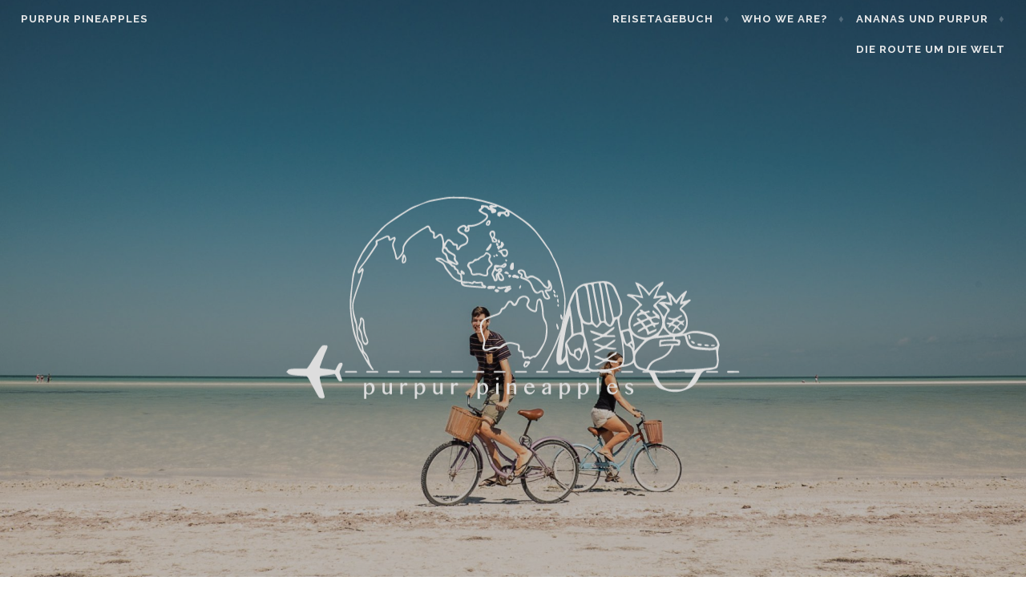

--- FILE ---
content_type: text/html; charset=UTF-8
request_url: http://purpurpineapples.com/tag/strandbar
body_size: 15106
content:
<!DOCTYPE html>
<html lang="de">
<head>
<meta charset="UTF-8">
<meta name="viewport" content="width=device-width, initial-scale=1">
<link rel="profile" href="http://gmpg.org/xfn/11">
<link rel="pingback" href="http://purpurpineapples.com/xmlrpc.php">

<meta name='robots' content='index, follow, max-image-preview:large, max-snippet:-1, max-video-preview:-1' />

	<!-- This site is optimized with the Yoast SEO plugin v26.8 - https://yoast.com/product/yoast-seo-wordpress/ -->
	<title>Strandbar Archive - Purpur Pineapples</title>
	<meta name="description" content="Purpur Pineapples, das sind wir Ela und Dodo und wir haben die ganze Welt bereist. Alles über uns und zum Thema Reisen, sowie inspirierende Geschichten und Tipps findest du hier auf unserem Blog." />
	<link rel="canonical" href="http://purpurpineapples.com/tag/strandbar" />
	<meta property="og:locale" content="de_DE" />
	<meta property="og:type" content="article" />
	<meta property="og:title" content="Strandbar Archive - Purpur Pineapples" />
	<meta property="og:description" content="Purpur Pineapples, das sind wir Ela und Dodo und wir haben die ganze Welt bereist. Alles über uns und zum Thema Reisen, sowie inspirierende Geschichten und Tipps findest du hier auf unserem Blog." />
	<meta property="og:url" content="http://purpurpineapples.com/tag/strandbar" />
	<meta property="og:site_name" content="Purpur Pineapples" />
	<meta name="twitter:card" content="summary_large_image" />
	<meta name="twitter:site" content="@purpurpineappl1" />
	<script type="application/ld+json" class="yoast-schema-graph">{"@context":"https://schema.org","@graph":[{"@type":"CollectionPage","@id":"http://purpurpineapples.com/tag/strandbar","url":"http://purpurpineapples.com/tag/strandbar","name":"Strandbar Archive - Purpur Pineapples","isPartOf":{"@id":"http://purpurpineapples.com/#website"},"primaryImageOfPage":{"@id":"http://purpurpineapples.com/tag/strandbar#primaryimage"},"image":{"@id":"http://purpurpineapples.com/tag/strandbar#primaryimage"},"thumbnailUrl":"http://purpurpineapples.com/wp-content/uploads/2017/11/DSCF1591.jpg","description":"Purpur Pineapples, das sind wir Ela und Dodo und wir haben die ganze Welt bereist. Alles über uns und zum Thema Reisen, sowie inspirierende Geschichten und Tipps findest du hier auf unserem Blog.","breadcrumb":{"@id":"http://purpurpineapples.com/tag/strandbar#breadcrumb"},"inLanguage":"de"},{"@type":"ImageObject","inLanguage":"de","@id":"http://purpurpineapples.com/tag/strandbar#primaryimage","url":"http://purpurpineapples.com/wp-content/uploads/2017/11/DSCF1591.jpg","contentUrl":"http://purpurpineapples.com/wp-content/uploads/2017/11/DSCF1591.jpg","width":1920,"height":1280},{"@type":"BreadcrumbList","@id":"http://purpurpineapples.com/tag/strandbar#breadcrumb","itemListElement":[{"@type":"ListItem","position":1,"name":"Startseite","item":"http://purpurpineapples.com/"},{"@type":"ListItem","position":2,"name":"Strandbar"}]},{"@type":"WebSite","@id":"http://purpurpineapples.com/#website","url":"http://purpurpineapples.com/","name":"Purpur Pineapples","description":"","potentialAction":[{"@type":"SearchAction","target":{"@type":"EntryPoint","urlTemplate":"http://purpurpineapples.com/?s={search_term_string}"},"query-input":{"@type":"PropertyValueSpecification","valueRequired":true,"valueName":"search_term_string"}}],"inLanguage":"de"}]}</script>
	<!-- / Yoast SEO plugin. -->


<link rel='dns-prefetch' href='//fonts.googleapis.com' />
<link rel="alternate" type="application/rss+xml" title="Purpur Pineapples &raquo; Feed" href="http://purpurpineapples.com/feed" />
<link rel="alternate" type="application/rss+xml" title="Purpur Pineapples &raquo; Kommentar-Feed" href="http://purpurpineapples.com/comments/feed" />
<link rel="alternate" type="application/rss+xml" title="Purpur Pineapples &raquo; Strandbar Schlagwort-Feed" href="http://purpurpineapples.com/tag/strandbar/feed" />
		<!-- This site uses the Google Analytics by MonsterInsights plugin v9.11.1 - Using Analytics tracking - https://www.monsterinsights.com/ -->
		<!-- Note: MonsterInsights is not currently configured on this site. The site owner needs to authenticate with Google Analytics in the MonsterInsights settings panel. -->
					<!-- No tracking code set -->
				<!-- / Google Analytics by MonsterInsights -->
		<style id='wp-img-auto-sizes-contain-inline-css' type='text/css'>
img:is([sizes=auto i],[sizes^="auto," i]){contain-intrinsic-size:3000px 1500px}
/*# sourceURL=wp-img-auto-sizes-contain-inline-css */
</style>
<link rel='stylesheet' id='reisecountdown-css' href='http://purpurpineapples.com/wp-content/plugins/reiseblog-widgets/css/rbcd.css?ver=6.9' type='text/css' media='all' />
<style id='wp-emoji-styles-inline-css' type='text/css'>

	img.wp-smiley, img.emoji {
		display: inline !important;
		border: none !important;
		box-shadow: none !important;
		height: 1em !important;
		width: 1em !important;
		margin: 0 0.07em !important;
		vertical-align: -0.1em !important;
		background: none !important;
		padding: 0 !important;
	}
/*# sourceURL=wp-emoji-styles-inline-css */
</style>
<link rel='stylesheet' id='wp-block-library-css' href='http://purpurpineapples.com/wp-includes/css/dist/block-library/style.min.css?ver=6.9' type='text/css' media='all' />
<style id='global-styles-inline-css' type='text/css'>
:root{--wp--preset--aspect-ratio--square: 1;--wp--preset--aspect-ratio--4-3: 4/3;--wp--preset--aspect-ratio--3-4: 3/4;--wp--preset--aspect-ratio--3-2: 3/2;--wp--preset--aspect-ratio--2-3: 2/3;--wp--preset--aspect-ratio--16-9: 16/9;--wp--preset--aspect-ratio--9-16: 9/16;--wp--preset--color--black: #000000;--wp--preset--color--cyan-bluish-gray: #abb8c3;--wp--preset--color--white: #ffffff;--wp--preset--color--pale-pink: #f78da7;--wp--preset--color--vivid-red: #cf2e2e;--wp--preset--color--luminous-vivid-orange: #ff6900;--wp--preset--color--luminous-vivid-amber: #fcb900;--wp--preset--color--light-green-cyan: #7bdcb5;--wp--preset--color--vivid-green-cyan: #00d084;--wp--preset--color--pale-cyan-blue: #8ed1fc;--wp--preset--color--vivid-cyan-blue: #0693e3;--wp--preset--color--vivid-purple: #9b51e0;--wp--preset--gradient--vivid-cyan-blue-to-vivid-purple: linear-gradient(135deg,rgb(6,147,227) 0%,rgb(155,81,224) 100%);--wp--preset--gradient--light-green-cyan-to-vivid-green-cyan: linear-gradient(135deg,rgb(122,220,180) 0%,rgb(0,208,130) 100%);--wp--preset--gradient--luminous-vivid-amber-to-luminous-vivid-orange: linear-gradient(135deg,rgb(252,185,0) 0%,rgb(255,105,0) 100%);--wp--preset--gradient--luminous-vivid-orange-to-vivid-red: linear-gradient(135deg,rgb(255,105,0) 0%,rgb(207,46,46) 100%);--wp--preset--gradient--very-light-gray-to-cyan-bluish-gray: linear-gradient(135deg,rgb(238,238,238) 0%,rgb(169,184,195) 100%);--wp--preset--gradient--cool-to-warm-spectrum: linear-gradient(135deg,rgb(74,234,220) 0%,rgb(151,120,209) 20%,rgb(207,42,186) 40%,rgb(238,44,130) 60%,rgb(251,105,98) 80%,rgb(254,248,76) 100%);--wp--preset--gradient--blush-light-purple: linear-gradient(135deg,rgb(255,206,236) 0%,rgb(152,150,240) 100%);--wp--preset--gradient--blush-bordeaux: linear-gradient(135deg,rgb(254,205,165) 0%,rgb(254,45,45) 50%,rgb(107,0,62) 100%);--wp--preset--gradient--luminous-dusk: linear-gradient(135deg,rgb(255,203,112) 0%,rgb(199,81,192) 50%,rgb(65,88,208) 100%);--wp--preset--gradient--pale-ocean: linear-gradient(135deg,rgb(255,245,203) 0%,rgb(182,227,212) 50%,rgb(51,167,181) 100%);--wp--preset--gradient--electric-grass: linear-gradient(135deg,rgb(202,248,128) 0%,rgb(113,206,126) 100%);--wp--preset--gradient--midnight: linear-gradient(135deg,rgb(2,3,129) 0%,rgb(40,116,252) 100%);--wp--preset--font-size--small: 13px;--wp--preset--font-size--medium: 20px;--wp--preset--font-size--large: 36px;--wp--preset--font-size--x-large: 42px;--wp--preset--spacing--20: 0.44rem;--wp--preset--spacing--30: 0.67rem;--wp--preset--spacing--40: 1rem;--wp--preset--spacing--50: 1.5rem;--wp--preset--spacing--60: 2.25rem;--wp--preset--spacing--70: 3.38rem;--wp--preset--spacing--80: 5.06rem;--wp--preset--shadow--natural: 6px 6px 9px rgba(0, 0, 0, 0.2);--wp--preset--shadow--deep: 12px 12px 50px rgba(0, 0, 0, 0.4);--wp--preset--shadow--sharp: 6px 6px 0px rgba(0, 0, 0, 0.2);--wp--preset--shadow--outlined: 6px 6px 0px -3px rgb(255, 255, 255), 6px 6px rgb(0, 0, 0);--wp--preset--shadow--crisp: 6px 6px 0px rgb(0, 0, 0);}:where(.is-layout-flex){gap: 0.5em;}:where(.is-layout-grid){gap: 0.5em;}body .is-layout-flex{display: flex;}.is-layout-flex{flex-wrap: wrap;align-items: center;}.is-layout-flex > :is(*, div){margin: 0;}body .is-layout-grid{display: grid;}.is-layout-grid > :is(*, div){margin: 0;}:where(.wp-block-columns.is-layout-flex){gap: 2em;}:where(.wp-block-columns.is-layout-grid){gap: 2em;}:where(.wp-block-post-template.is-layout-flex){gap: 1.25em;}:where(.wp-block-post-template.is-layout-grid){gap: 1.25em;}.has-black-color{color: var(--wp--preset--color--black) !important;}.has-cyan-bluish-gray-color{color: var(--wp--preset--color--cyan-bluish-gray) !important;}.has-white-color{color: var(--wp--preset--color--white) !important;}.has-pale-pink-color{color: var(--wp--preset--color--pale-pink) !important;}.has-vivid-red-color{color: var(--wp--preset--color--vivid-red) !important;}.has-luminous-vivid-orange-color{color: var(--wp--preset--color--luminous-vivid-orange) !important;}.has-luminous-vivid-amber-color{color: var(--wp--preset--color--luminous-vivid-amber) !important;}.has-light-green-cyan-color{color: var(--wp--preset--color--light-green-cyan) !important;}.has-vivid-green-cyan-color{color: var(--wp--preset--color--vivid-green-cyan) !important;}.has-pale-cyan-blue-color{color: var(--wp--preset--color--pale-cyan-blue) !important;}.has-vivid-cyan-blue-color{color: var(--wp--preset--color--vivid-cyan-blue) !important;}.has-vivid-purple-color{color: var(--wp--preset--color--vivid-purple) !important;}.has-black-background-color{background-color: var(--wp--preset--color--black) !important;}.has-cyan-bluish-gray-background-color{background-color: var(--wp--preset--color--cyan-bluish-gray) !important;}.has-white-background-color{background-color: var(--wp--preset--color--white) !important;}.has-pale-pink-background-color{background-color: var(--wp--preset--color--pale-pink) !important;}.has-vivid-red-background-color{background-color: var(--wp--preset--color--vivid-red) !important;}.has-luminous-vivid-orange-background-color{background-color: var(--wp--preset--color--luminous-vivid-orange) !important;}.has-luminous-vivid-amber-background-color{background-color: var(--wp--preset--color--luminous-vivid-amber) !important;}.has-light-green-cyan-background-color{background-color: var(--wp--preset--color--light-green-cyan) !important;}.has-vivid-green-cyan-background-color{background-color: var(--wp--preset--color--vivid-green-cyan) !important;}.has-pale-cyan-blue-background-color{background-color: var(--wp--preset--color--pale-cyan-blue) !important;}.has-vivid-cyan-blue-background-color{background-color: var(--wp--preset--color--vivid-cyan-blue) !important;}.has-vivid-purple-background-color{background-color: var(--wp--preset--color--vivid-purple) !important;}.has-black-border-color{border-color: var(--wp--preset--color--black) !important;}.has-cyan-bluish-gray-border-color{border-color: var(--wp--preset--color--cyan-bluish-gray) !important;}.has-white-border-color{border-color: var(--wp--preset--color--white) !important;}.has-pale-pink-border-color{border-color: var(--wp--preset--color--pale-pink) !important;}.has-vivid-red-border-color{border-color: var(--wp--preset--color--vivid-red) !important;}.has-luminous-vivid-orange-border-color{border-color: var(--wp--preset--color--luminous-vivid-orange) !important;}.has-luminous-vivid-amber-border-color{border-color: var(--wp--preset--color--luminous-vivid-amber) !important;}.has-light-green-cyan-border-color{border-color: var(--wp--preset--color--light-green-cyan) !important;}.has-vivid-green-cyan-border-color{border-color: var(--wp--preset--color--vivid-green-cyan) !important;}.has-pale-cyan-blue-border-color{border-color: var(--wp--preset--color--pale-cyan-blue) !important;}.has-vivid-cyan-blue-border-color{border-color: var(--wp--preset--color--vivid-cyan-blue) !important;}.has-vivid-purple-border-color{border-color: var(--wp--preset--color--vivid-purple) !important;}.has-vivid-cyan-blue-to-vivid-purple-gradient-background{background: var(--wp--preset--gradient--vivid-cyan-blue-to-vivid-purple) !important;}.has-light-green-cyan-to-vivid-green-cyan-gradient-background{background: var(--wp--preset--gradient--light-green-cyan-to-vivid-green-cyan) !important;}.has-luminous-vivid-amber-to-luminous-vivid-orange-gradient-background{background: var(--wp--preset--gradient--luminous-vivid-amber-to-luminous-vivid-orange) !important;}.has-luminous-vivid-orange-to-vivid-red-gradient-background{background: var(--wp--preset--gradient--luminous-vivid-orange-to-vivid-red) !important;}.has-very-light-gray-to-cyan-bluish-gray-gradient-background{background: var(--wp--preset--gradient--very-light-gray-to-cyan-bluish-gray) !important;}.has-cool-to-warm-spectrum-gradient-background{background: var(--wp--preset--gradient--cool-to-warm-spectrum) !important;}.has-blush-light-purple-gradient-background{background: var(--wp--preset--gradient--blush-light-purple) !important;}.has-blush-bordeaux-gradient-background{background: var(--wp--preset--gradient--blush-bordeaux) !important;}.has-luminous-dusk-gradient-background{background: var(--wp--preset--gradient--luminous-dusk) !important;}.has-pale-ocean-gradient-background{background: var(--wp--preset--gradient--pale-ocean) !important;}.has-electric-grass-gradient-background{background: var(--wp--preset--gradient--electric-grass) !important;}.has-midnight-gradient-background{background: var(--wp--preset--gradient--midnight) !important;}.has-small-font-size{font-size: var(--wp--preset--font-size--small) !important;}.has-medium-font-size{font-size: var(--wp--preset--font-size--medium) !important;}.has-large-font-size{font-size: var(--wp--preset--font-size--large) !important;}.has-x-large-font-size{font-size: var(--wp--preset--font-size--x-large) !important;}
/*# sourceURL=global-styles-inline-css */
</style>

<style id='classic-theme-styles-inline-css' type='text/css'>
/*! This file is auto-generated */
.wp-block-button__link{color:#fff;background-color:#32373c;border-radius:9999px;box-shadow:none;text-decoration:none;padding:calc(.667em + 2px) calc(1.333em + 2px);font-size:1.125em}.wp-block-file__button{background:#32373c;color:#fff;text-decoration:none}
/*# sourceURL=/wp-includes/css/classic-themes.min.css */
</style>
<link rel='stylesheet' id='aalb_basics_css-css' href='http://purpurpineapples.com/wp-content/plugins/amazon-associates-link-builder/css/aalb_basics.css?ver=1.9.3' type='text/css' media='all' />
<link rel='stylesheet' id='affinity-style-css' href='http://purpurpineapples.com/wp-content/themes/affinity-wpcom/style.css?ver=6.9' type='text/css' media='all' />
<link rel='stylesheet' id='affinity-fonts-css' href='https://fonts.googleapis.com/css?family=Raleway%3A400%2C400italic%2C700%2C700italic%7CLora%3A400%2C400italic%2C700%2C700italic&#038;subset=latin%2Clatin-ext' type='text/css' media='all' />
<link rel='stylesheet' id='genericons-css' href='http://purpurpineapples.com/wp-content/themes/affinity-wpcom/fonts/genericons/genericons.css?ver=3.4.1' type='text/css' media='all' />
<script type="text/javascript" src="http://purpurpineapples.com/wp-includes/js/jquery/jquery.min.js?ver=3.7.1" id="jquery-core-js"></script>
<script type="text/javascript" src="http://purpurpineapples.com/wp-includes/js/jquery/jquery-migrate.min.js?ver=3.4.1" id="jquery-migrate-js"></script>
<script type="text/javascript" src="http://purpurpineapples.com/wp-content/plugins/reiseblog-widgets/js/jquery.countdown.min.js?ver=6.9" id="reisecountdown-js"></script>
<link rel="https://api.w.org/" href="http://purpurpineapples.com/wp-json/" /><link rel="alternate" title="JSON" type="application/json" href="http://purpurpineapples.com/wp-json/wp/v2/tags/23" /><link rel="EditURI" type="application/rsd+xml" title="RSD" href="http://purpurpineapples.com/xmlrpc.php?rsd" />
<meta name="generator" content="WordPress 6.9" />
<meta name="google-site-verification" content="SdH7EUEIw0_IPIBL7F-fNkYAfybfKS-ho5_kb5Yo-rE"/><link href="https://plus.google.com//" rel="publisher" />
        <script type="text/javascript">
            var jQueryMigrateHelperHasSentDowngrade = false;

			window.onerror = function( msg, url, line, col, error ) {
				// Break out early, do not processing if a downgrade reqeust was already sent.
				if ( jQueryMigrateHelperHasSentDowngrade ) {
					return true;
                }

				var xhr = new XMLHttpRequest();
				var nonce = '4e19ec65f7';
				var jQueryFunctions = [
					'andSelf',
					'browser',
					'live',
					'boxModel',
					'support.boxModel',
					'size',
					'swap',
					'clean',
					'sub',
                ];
				var match_pattern = /\)\.(.+?) is not a function/;
                var erroredFunction = msg.match( match_pattern );

                // If there was no matching functions, do not try to downgrade.
                if ( null === erroredFunction || typeof erroredFunction !== 'object' || typeof erroredFunction[1] === "undefined" || -1 === jQueryFunctions.indexOf( erroredFunction[1] ) ) {
                    return true;
                }

                // Set that we've now attempted a downgrade request.
                jQueryMigrateHelperHasSentDowngrade = true;

				xhr.open( 'POST', 'http://purpurpineapples.com/wp-admin/admin-ajax.php' );
				xhr.setRequestHeader( 'Content-Type', 'application/x-www-form-urlencoded' );
				xhr.onload = function () {
					var response,
                        reload = false;

					if ( 200 === xhr.status ) {
                        try {
                        	response = JSON.parse( xhr.response );

                        	reload = response.data.reload;
                        } catch ( e ) {
                        	reload = false;
                        }
                    }

					// Automatically reload the page if a deprecation caused an automatic downgrade, ensure visitors get the best possible experience.
					if ( reload ) {
						location.reload();
                    }
				};

				xhr.send( encodeURI( 'action=jquery-migrate-downgrade-version&_wpnonce=' + nonce ) );

				// Suppress error alerts in older browsers
				return true;
			}
        </script>

		
		<style type="text/css" id="affinity-overlay-opacity">

			.custom-header-image {
				opacity: 0.7;
			}

			.in-panel .custom-header-image {
				opacity: 1;
			}

			@media screen and ( min-width: 48em ) {
				.custom-header-image,
				.in-panel .custom-header-image {
					opacity: 0.7;
				}
			}

		</style>

			<style type="text/css" id="affinity-scrolling-background-images">
			@media screen and (min-width: 65em) {
					.custom-header-image {
						background-attachment: fixed;
						background-size: cover;
						background-position: center;
					}

					/* Don't allow scrolling in the Customizer or IE11/Edge */
					.affinity-customizer .custom-header-image,
					.is-edge .custom-header-image {
						background-attachment: scroll;
						background-size: cover;
					}
			}
		</style>
	<style type="text/css">#reisecountdown-2-wrapper .countdown_section {background-color: #f6f7f6}#reisecountdown-2-wrapper .countdown_amount {color: #444444}#reisecountdown-2-wrapper .countdown_section {color: #444444}</style><script type="text/javascript">jQuery(document).ready(function($){var theDate = new Date("10/1/2017 :");$('#reisecountdown-2-wrapper').countdown({ since: theDate ,expiryUrl: "",expiryText: "",alwaysExpire: 0,format: 'yodhm',compact: 0,tickInterval: 1,compactLabels: ['J', 'M', 'W', 'T'],labels: ['Monate', 'Monate', 'Wochen', 'Tage', 'Stunden', 'Minuten', 'Sekunden'],labels1: ['Monate', 'Monat', 'Woche', 'Tag', 'Stunde', 'Minute', 'Sekunde'] });});</script><link rel='stylesheet' id='qlwapp-frontend-css' href='http://purpurpineapples.com/wp-content/plugins/wp-whatsapp-chat/build/frontend/css/style.css?ver=8.1.5' type='text/css' media='all' />
</head>

<body class="archive tag tag-strandbar tag-23 wp-custom-logo wp-theme-affinity-wpcom custom-header-active hfeed">
<div id="page" class="site">
	<a class="skip-link screen-reader-text" href="#content">Skip to content</a>

	<header id="masthead" class="site-header" role="banner">

		
<div class="custom-header">
	
			<div class="custom-header-image" style="padding-top: 60%; background-image: url(http://purpurpineapples.com/wp-content/uploads/2018/04/cropped-blogheader_180315_DSCF2791.jpg);">
			</div>

	
</div><!-- .custom-header -->

		<div class="header-wrapper clear">
	<div class="site-branding">
					<p class="site-title"><a href="http://purpurpineapples.com/" rel="home">Purpur Pineapples</a></p>
			</div><!-- .site-branding -->

	<nav id="site-navigation" class="main-navigation" role="navigation">
	<button class="menu-toggle" aria-controls="top-menu" aria-expanded="false">Menu</button>
	<div class="menu-menue-1-container"><ul id="top-menu" class="menu"><li id="menu-item-850" class="menu-item menu-item-type-post_type menu-item-object-page current_page_parent menu-item-850"><a href="http://purpurpineapples.com/blog">Reisetagebuch</a></li>
<li id="menu-item-851" class="menu-item menu-item-type-post_type menu-item-object-page menu-item-851"><a href="http://purpurpineapples.com/who-we-are">Who we are?</a></li>
<li id="menu-item-853" class="menu-item menu-item-type-post_type menu-item-object-page menu-item-853"><a href="http://purpurpineapples.com/ananas-und-purpur">Ananas und Purpur</a></li>
<li id="menu-item-854" class="menu-item menu-item-type-post_type menu-item-object-page menu-item-854"><a href="http://purpurpineapples.com/die-route">Die Route um die Welt</a></li>
</ul></div></nav><!-- #site-navigation -->
</div><!-- .header-wrapper -->

	<div class="site-description-wrapper">
		<a href="http://purpurpineapples.com/" class="custom-logo-link" rel="home"><img width="566" height="253" src="http://purpurpineapples.com/wp-content/uploads/2018/08/pplogogrey.png" class="custom-logo" alt="Purpur Pineapples" decoding="async" fetchpriority="high" /></a>
			</div><!-- .site-description-wrapper -->


	</header>

	<div id="content" class="site-content">

	<div id="primary" class="content-area">
		<main id="main" class="site-main" role="main">

		
			<header class="page-header">
				<h1 class="page-title">Schlagwort: <span>Strandbar</span></h1>			</header>
			
<article id="post-41" class="post-41 post type-post status-publish format-standard has-post-thumbnail hentry category-niederlande tag-amsterdam tag-baked-potatoes tag-burger tag-cocktailbar tag-denhaag tag-echtlekker tag-fisch tag-fruehstueck tag-gemuetliches-lokal tag-healthyfood tag-kaffee tag-karottenkuchen tag-kuchen tag-placestobe tag-reisen tag-scheveningen tag-strandbar tag-tartes tag-top-10 tag-trendy-lokal tag-vorspeisenteller tag-wohnzimmerflair tag-yummyfood">

			<div class="featured-image">
			<a href="http://purpurpineapples.com/places-to-be" rel="bookmark">
				<img width="1920" height="1280" src="http://purpurpineapples.com/wp-content/uploads/2017/11/DSCF1591.jpg" class="attachment-post-thumbnail size-post-thumbnail wp-post-image" alt="" decoding="async" srcset="http://purpurpineapples.com/wp-content/uploads/2017/11/DSCF1591.jpg 1920w, http://purpurpineapples.com/wp-content/uploads/2017/11/DSCF1591-595x397.jpg 595w, http://purpurpineapples.com/wp-content/uploads/2017/11/DSCF1591-768x512.jpg 768w, http://purpurpineapples.com/wp-content/uploads/2017/11/DSCF1591-960x640.jpg 960w, http://purpurpineapples.com/wp-content/uploads/2017/11/DSCF1591-1500x1000.jpg 1500w" sizes="(max-width: 1920px) 100vw, 1920px" />			</a>
		</div><!-- .featured-image -->
	
	<header class="entry-header">
		<h2 class="entry-title"><a href="http://purpurpineapples.com/places-to-be" rel="bookmark">Places to be in den Niederlanden.</a></h2>	</header>

			<div class="entry-summary">
			<p>Places to be. Echt lekker Food Hotspots in Amsterdam, den Haag und Scheveningen. </p>
		</div>
	
					<div class="entry-meta">
			<span class="posted-on"><a href="http://purpurpineapples.com/places-to-be" rel="bookmark"><time class="entry-date published" datetime="2016-05-21T19:30:43+00:00">Mai 21, 2016</time><time class="updated" datetime="2018-12-03T18:05:07+00:00">Dezember 3, 2018</time></a></span><span class="byline"> <span class="author vcard"><a class="url fn n" href="http://purpurpineapples.com/author/it_is_ela">it_is_ela</a></span></span><span class="comments-link"><a href="http://purpurpineapples.com/places-to-be#respond">Leave a comment</a></span>		</div><!-- .entry-meta -->
	
	<div class="entry-content">

		<h3>Kuliniarschie Food-Hotspots in und um Amsterdam.</h3>
<p>Kulinarische Food Hotspots in Amsterdam, den Haag, Marken und Scheveningen. Das Highlight unseres Niederlanden Trips in Sachen Essen war sicherlich das Foodtruck Festival &#8222;<a href="https://purpurpineapples.wordpress.com/2016/05/21/places-to-be/" target="_blank" rel="noopener">Rollende Keukens</a>&#8220; da haben wir uns von Pitabrot über Dim Sums bis Poffertjees so richtig durchgeschlemmt &#8211; aber diese Lokale werden wir auch nicht so schnell vergessen. Check it out! Echt lekker! Go for it!</p>
<h2>Amsterdam.</h2>
<h4>The Butcher</h4>
<p>Die kleine Burgerbude ist mitten im trendigen Viertel De Pijp, Nähe Arlbert Cuypt Market. Amazing Burgers. Schon lange nicht mehr so einen leckeren Burger gegessen. Und die Pommes sind kaum zu übertreffen. Yummy.</p>
<p><img decoding="async" class="aligncenter size-large wp-image-358" src="http://purpurpineapples.com/wp-content/uploads/2017/11/IMG_0883-960x960.jpg" alt="" width="820" height="820" srcset="http://purpurpineapples.com/wp-content/uploads/2017/11/IMG_0883.jpg 960w, http://purpurpineapples.com/wp-content/uploads/2017/11/IMG_0883-595x595.jpg 595w, http://purpurpineapples.com/wp-content/uploads/2017/11/IMG_0883-768x768.jpg 768w" sizes="(max-width: 820px) 100vw, 820px" /></p>
<h4>Café Panache</h4>
<p>Cocktailbar in Amsterdams Westen. Gutes Essen. Extrem gute Cocktails. Dorade in Salzkruste und Beilagen sind sehr zu empfehlen. Das Rhabarber Crumble ist ein Traum &#8211; unbedingt Platz dafür lassen. 🙂</p>
<h4>De Laatste Kriumel</h4>
<p>Das coolste Lokal überhaupt in Amsterdam. Mit der Tram bis Spui fahren oder einfach mit dem Fahrrad. Tartes in allen Variationen und echt, echt leckere Kuchen und Torten. Wenn die Sonne scheint unbedingt ein Plätzchen auf dem Balkon sichern. Check it out!</p>
<p><img decoding="async" class="aligncenter wp-image-360 size-large" src="http://purpurpineapples.com/wp-content/uploads/2017/11/IMG_0974-960x960.jpg" alt="" width="820" height="820" srcset="http://purpurpineapples.com/wp-content/uploads/2017/11/IMG_0974.jpg 960w, http://purpurpineapples.com/wp-content/uploads/2017/11/IMG_0974-595x595.jpg 595w, http://purpurpineapples.com/wp-content/uploads/2017/11/IMG_0974-768x768.jpg 768w" sizes="(max-width: 820px) 100vw, 820px" /></p>
<h4>The Meets</h4>
<p>Super healthy Essen in De Pijp. Gute Zutaten und Wohnzimmeratmosphäre. Ich habe mich gleich wie zu Hause gefühlt und einen amaaaazing Vorstpeisenteller gegessen. Just drop in and try it out.</p>
<p><img loading="lazy" decoding="async" class="aligncenter size-large wp-image-359" src="http://purpurpineapples.com/wp-content/uploads/2017/11/IMG_0964-960x960.jpg" alt="" width="820" height="820" srcset="http://purpurpineapples.com/wp-content/uploads/2017/11/IMG_0964.jpg 960w, http://purpurpineapples.com/wp-content/uploads/2017/11/IMG_0964-595x595.jpg 595w, http://purpurpineapples.com/wp-content/uploads/2017/11/IMG_0964-768x768.jpg 768w" sizes="auto, (max-width: 820px) 100vw, 820px" /></p>
<h4>Jacketz</h4>
<p>Wer die hippen Kartoffeln mit trendy Füllungen noch nicht kennt, sollte das schleunigst nachholen. Baked Potatoes in allen Variationen. Heimlaufen fällt nach dem Essen vielleicht ein bisschen schwer. Aber das lohnt sich. Let&#8217;s spread the PotatoeLove.</p>
<p><img loading="lazy" decoding="async" class="aligncenter size-large wp-image-356" src="http://purpurpineapples.com/wp-content/uploads/2017/11/IMG_0837-960x960.jpg" alt="" width="820" height="820" srcset="http://purpurpineapples.com/wp-content/uploads/2017/11/IMG_0837.jpg 960w, http://purpurpineapples.com/wp-content/uploads/2017/11/IMG_0837-595x595.jpg 595w, http://purpurpineapples.com/wp-content/uploads/2017/11/IMG_0837-768x768.jpg 768w" sizes="auto, (max-width: 820px) 100vw, 820px" /></p>
<h4>Ree7</h4>
<p>Kleines gemütliches Lokal in der Reestraat zwischen Prinsengracht und Keizersgracht. Das Frühstück wird liebevoll hergerichtet. Nette Einrichtung.</p>
<p><img loading="lazy" decoding="async" class="aligncenter size-large wp-image-357" src="http://purpurpineapples.com/wp-content/uploads/2017/11/IMG_0841-960x960.jpg" alt="" width="820" height="820" srcset="http://purpurpineapples.com/wp-content/uploads/2017/11/IMG_0841.jpg 960w, http://purpurpineapples.com/wp-content/uploads/2017/11/IMG_0841-595x595.jpg 595w, http://purpurpineapples.com/wp-content/uploads/2017/11/IMG_0841-768x768.jpg 768w" sizes="auto, (max-width: 820px) 100vw, 820px" /></p>
<h4>Pluk</h4>
<p>Kleine gesunde Schwester vom Ree7. Hie gibt&#8217;s Healthy Food und nette Kleinigkeiten zum Shoppen.</p>
<h2>Scheveningen.</h2>
<h4>Strandclub WIJ</h4>
<p>Gigantischer Ausblick aufs Meer. Ausgelassene Stimmung. Weltbeste Burgerbuns und guter Fisch. Ich kann WIJ jedem empfehlen, der das Strandfeeling und gutes Essen liebt. Thumbs up!</p>
<p><img loading="lazy" decoding="async" class="aligncenter size-large wp-image-367" src="http://purpurpineapples.com/wp-content/uploads/2017/11/IMG_0771-960x960.jpg" alt="" width="820" height="820" srcset="http://purpurpineapples.com/wp-content/uploads/2017/11/IMG_0771.jpg 960w, http://purpurpineapples.com/wp-content/uploads/2017/11/IMG_0771-595x595.jpg 595w, http://purpurpineapples.com/wp-content/uploads/2017/11/IMG_0771-768x768.jpg 768w" sizes="auto, (max-width: 820px) 100vw, 820px" /></p>
<h2>Marken.</h2>
<h4>Café beim alten Hafen</h4>
<p>Bei unserem Ausflug nach Marken hatten wir etwas Pech mit dem Wetter. Aber wie das Schicksal so spielt, sind wir in einem super heimeligen Lokal am Hafen gelandet, haben mit den Inselbewohnern getratscht und uns Kaffee und Apple Tarte gegönnt. Bier und Ciderauswahl gibt es auch eine hervoragende. Unfortunately we don&#8217;t know the name anymore. If anyone knows the spot &#8211; please leave a comment.</p>
<h4>Poffertjes to go</h4>
<p>Auf dem Weg zurück zum Mietauto sind wir an einem kleinen, süßen, französischen Minitruck vorbeigekommen. Frische Poffertjes mit viel Butter, Schlag und Erdbeeren. Was will man mehr, wenn das Wetter nicht mitspielt.</p>
<p><img loading="lazy" decoding="async" class="aligncenter size-large wp-image-373" src="http://purpurpineapples.com/wp-content/uploads/2017/11/DSCF1562-960x960.jpg" alt="" width="820" height="820" srcset="http://purpurpineapples.com/wp-content/uploads/2017/11/DSCF1562.jpg 960w, http://purpurpineapples.com/wp-content/uploads/2017/11/DSCF1562-595x595.jpg 595w, http://purpurpineapples.com/wp-content/uploads/2017/11/DSCF1562-768x768.jpg 768w" sizes="auto, (max-width: 820px) 100vw, 820px" /></p>
<h2>Den Haag.</h2>
<h4>Hometown Coffee</h4>
<p>OMG! Ich habe schon sehr viele &#8222;Gelrüabliküachli&#8220; also Karottenkuchen in meinem Leben gegessen. Mama&#8217;s war bisher immer unschlagbar. Aber das Hometown ist eine große Konkurenz geworden. Saftig mit viel Creme und einfach unwiederstehlich lecker. Der Cappuccino mit Sojalatte kann sich auch sehen lassen und die Einrichtung ist sowieso super hip. Go for it!</p>
<div id='gallery-1' class='gallery galleryid-41 gallery-columns-3 gallery-size-medium'><figure class='gallery-item'>
			<div class='gallery-icon landscape'>
				<img loading="lazy" decoding="async" width="595" height="595" src="http://purpurpineapples.com/wp-content/uploads/2017/11/IMG_0800-595x595.jpg" class="attachment-medium size-medium" alt="" srcset="http://purpurpineapples.com/wp-content/uploads/2017/11/IMG_0800-595x595.jpg 595w, http://purpurpineapples.com/wp-content/uploads/2017/11/IMG_0800-768x768.jpg 768w, http://purpurpineapples.com/wp-content/uploads/2017/11/IMG_0800.jpg 960w" sizes="auto, (max-width: 595px) 100vw, 595px" />
			</div></figure><figure class='gallery-item'>
			<div class='gallery-icon landscape'>
				<img loading="lazy" decoding="async" width="595" height="595" src="http://purpurpineapples.com/wp-content/uploads/2017/11/IMG_0802-595x595.jpg" class="attachment-medium size-medium" alt="" srcset="http://purpurpineapples.com/wp-content/uploads/2017/11/IMG_0802-595x595.jpg 595w, http://purpurpineapples.com/wp-content/uploads/2017/11/IMG_0802-768x768.jpg 768w, http://purpurpineapples.com/wp-content/uploads/2017/11/IMG_0802.jpg 960w" sizes="auto, (max-width: 595px) 100vw, 595px" />
			</div></figure><figure class='gallery-item'>
			<div class='gallery-icon landscape'>
				<img loading="lazy" decoding="async" width="595" height="595" src="http://purpurpineapples.com/wp-content/uploads/2017/11/IMG_0798-595x595.jpg" class="attachment-medium size-medium" alt="" srcset="http://purpurpineapples.com/wp-content/uploads/2017/11/IMG_0798-595x595.jpg 595w, http://purpurpineapples.com/wp-content/uploads/2017/11/IMG_0798-768x768.jpg 768w, http://purpurpineapples.com/wp-content/uploads/2017/11/IMG_0798.jpg 960w" sizes="auto, (max-width: 595px) 100vw, 595px" />
			</div></figure>
		</div>

<p>So &#8230; das sind sie &#8211; unsere Top 10 Lokale in Amsterdam, den Haag, Marken und Scheveningen. Schaut doch auch bei <a href="https://purpurpineapples.wordpress.com/2016/05/21/places-to-be/" target="_blank" rel="noopener">Anne von YLBB</a> vorbei &#8211; hier gibt&#8217;s noch gaaaanz viele local Insidertipps. Wir brauchen aber unbedingt noch Tipps für unsere nächste Reise in die Niederlanden. Her damit &#8211; just leave some comments with your inspirations. 🙂</p>
<p>A pro po &#8211; ist jemand von euch schon Sokrates the cat in Den Haag begegnet? ^^ Das Tier posiert hier für die Kamera und hat sogar einen eigenen YouTube und einen Facebook Channel. Ha Ha. Just for fun!</p>
<p><img loading="lazy" decoding="async" class="aligncenter size-large wp-image-368" src="http://purpurpineapples.com/wp-content/uploads/2017/11/IMG_0794-960x960.jpg" alt="" width="820" height="820" srcset="http://purpurpineapples.com/wp-content/uploads/2017/11/IMG_0794.jpg 960w, http://purpurpineapples.com/wp-content/uploads/2017/11/IMG_0794-595x595.jpg 595w, http://purpurpineapples.com/wp-content/uploads/2017/11/IMG_0794-768x768.jpg 768w" sizes="auto, (max-width: 820px) 100vw, 820px" /></p>
	</div>

				<footer class="entry-footer">
		<span class="cat-links">Posted in <a href="http://purpurpineapples.com/category/niederlande" rel="category tag">Niederlande</a></span><span class="tags-links">Tagged <a href="http://purpurpineapples.com/tag/amsterdam" rel="tag">amsterdam</a>, <a href="http://purpurpineapples.com/tag/baked-potatoes" rel="tag">Baked Potatoes</a>, <a href="http://purpurpineapples.com/tag/burger" rel="tag">Burger</a>, <a href="http://purpurpineapples.com/tag/cocktailbar" rel="tag">Cocktailbar</a>, <a href="http://purpurpineapples.com/tag/denhaag" rel="tag">denhaag</a>, <a href="http://purpurpineapples.com/tag/echtlekker" rel="tag">echtlekker</a>, <a href="http://purpurpineapples.com/tag/fisch" rel="tag">Fisch</a>, <a href="http://purpurpineapples.com/tag/fruehstueck" rel="tag">Frühstück</a>, <a href="http://purpurpineapples.com/tag/gemuetliches-lokal" rel="tag">gemütliches Lokal</a>, <a href="http://purpurpineapples.com/tag/healthyfood" rel="tag">healthyfood</a>, <a href="http://purpurpineapples.com/tag/kaffee" rel="tag">Kaffee</a>, <a href="http://purpurpineapples.com/tag/karottenkuchen" rel="tag">Karottenkuchen</a>, <a href="http://purpurpineapples.com/tag/kuchen" rel="tag">Kuchen</a>, <a href="http://purpurpineapples.com/tag/placestobe" rel="tag">placestobe</a>, <a href="http://purpurpineapples.com/tag/reisen" rel="tag">reisen</a>, <a href="http://purpurpineapples.com/tag/scheveningen" rel="tag">scheveningen</a>, <a href="http://purpurpineapples.com/tag/strandbar" rel="tag">Strandbar</a>, <a href="http://purpurpineapples.com/tag/tartes" rel="tag">Tartes</a>, <a href="http://purpurpineapples.com/tag/top-10" rel="tag">Top 10</a>, <a href="http://purpurpineapples.com/tag/trendy-lokal" rel="tag">trendy Lokal</a>, <a href="http://purpurpineapples.com/tag/vorspeisenteller" rel="tag">Vorspeisenteller</a>, <a href="http://purpurpineapples.com/tag/wohnzimmerflair" rel="tag">Wohnzimmerflair</a>, <a href="http://purpurpineapples.com/tag/yummyfood" rel="tag">yummyfood</a></span>	</footer><!-- .entry-footer -->
	
</article><!-- #post-## -->

		</main>
	</div>
	<aside id="secondary" class="widget-area" role="complementary">

		<section id="text-4" class="widget widget_text"><h2 class="widget-title">We are here</h2>			<div class="textwidget"><p><b><i>Austria</i></b></p>
</div>
		</section><section id="search-2" class="widget widget_search"><form role="search" method="get" class="search-form" action="http://purpurpineapples.com/">
				<label>
					<span class="screen-reader-text">Suche nach:</span>
					<input type="search" class="search-field" placeholder="Suchen …" value="" name="s" />
				</label>
				<input type="submit" class="search-submit" value="Suchen" />
			</form></section>
		<section id="recent-posts-2" class="widget widget_recent_entries">
		<h2 class="widget-title">Neueste Beiträge</h2>
		<ul>
											<li>
					<a href="http://purpurpineapples.com/surprise-in-portugal">Surprise in Portugal</a>
									</li>
											<li>
					<a href="http://purpurpineapples.com/colca-canyon-in-peru">Colca Canyon in Peru &#8211; one of the deepest in the world</a>
									</li>
											<li>
					<a href="http://purpurpineapples.com/from-lima-to-arequipa">From Lima to Arequipa</a>
									</li>
											<li>
					<a href="http://purpurpineapples.com/give-lima-a-chance">Give Lima a chance!</a>
									</li>
											<li>
					<a href="http://purpurpineapples.com/dschungel-abenteuer-vom-feinsten">Dschungel Abenteuer vom Feinsten</a>
									</li>
					</ul>

		</section><section id="reisecountdown-2" class="widget reiseblog-widgets-reisecountdown"><h2 class="widget-title">Reise-Countdown</h2><div id="reisecountdown-2-wrapper"></div><p>... entdecken wir bereits die Welt!</p></section></section><section id="categories-2" class="widget widget_categories"><h2 class="widget-title">Countries</h2>
			<ul>
					<li class="cat-item cat-item-51"><a href="http://purpurpineapples.com/category/australien">Australien</a>
</li>
	<li class="cat-item cat-item-62"><a href="http://purpurpineapples.com/category/fiji">Fiji</a>
</li>
	<li class="cat-item cat-item-61"><a href="http://purpurpineapples.com/category/kambodscha">Kambodscha</a>
</li>
	<li class="cat-item cat-item-47"><a href="http://purpurpineapples.com/category/myanmar">Myanmar</a>
</li>
	<li class="cat-item cat-item-60"><a href="http://purpurpineapples.com/category/niederlande">Niederlande</a>
</li>
	<li class="cat-item cat-item-100"><a href="http://purpurpineapples.com/category/peru">Peru</a>
</li>
	<li class="cat-item cat-item-101"><a href="http://purpurpineapples.com/category/portugal">Portugal</a>
</li>
	<li class="cat-item cat-item-46"><a href="http://purpurpineapples.com/category/vietnam">Vietnam</a>
</li>
			</ul>

			</section>
	</aside>

	</div>
	<footer id="colophon" class="site-footer" role="contentinfo">

		
			<div class="footer-widgets clear">
		<div class="widget-areas">
							<div class="widget-area">
					<section id="text-5" class="widget widget_text">			<div class="textwidget"><p><a href="http://purpurpineapples.com/impressum/" target="_blank“"><b>Impressum</b></a> | <a href="http://purpurpineapples.com/datenschutzerklaerung/" target="_blank“"><b>Datenschutz</b></a></p>
</div>
		</section>				</div><!-- .widget-area -->
			
			
					</div><!-- .widget-areas -->
	</div><!-- .footer-widgets -->

		<div class="site-info">
	<a href="https://wordpress.org/">Proudly powered by WordPress</a>
	<span class="sep"> &diams; </span>
	Theme: affinity by <a href="http://wordpress.com/themes/" rel="designer">Automattic</a>.</div><!-- .site-info -->
	</footer>
</div>
<script type="speculationrules">
{"prefetch":[{"source":"document","where":{"and":[{"href_matches":"/*"},{"not":{"href_matches":["/wp-*.php","/wp-admin/*","/wp-content/uploads/*","/wp-content/*","/wp-content/plugins/*","/wp-content/themes/affinity-wpcom/*","/*\\?(.+)"]}},{"not":{"selector_matches":"a[rel~=\"nofollow\"]"}},{"not":{"selector_matches":".no-prefetch, .no-prefetch a"}}]},"eagerness":"conservative"}]}
</script>
		<div 
			class="qlwapp"
			style="--qlwapp-scheme-font-family:inherit;--qlwapp-scheme-font-size:18px;--qlwapp-scheme-icon-size:60px;--qlwapp-scheme-icon-font-size:24px;--qlwapp-scheme-box-max-height:400px;--qlwapp-scheme-box-message-word-break:break-all;--qlwapp-button-notification-bubble-animation:none;"
			data-contacts="[{&quot;id&quot;:0,&quot;bot_id&quot;:&quot;&quot;,&quot;order&quot;:1,&quot;active&quot;:1,&quot;chat&quot;:1,&quot;avatar&quot;:&quot;https:\/\/www.gravatar.com\/avatar\/00000000000000000000000000000000&quot;,&quot;type&quot;:&quot;phone&quot;,&quot;phone&quot;:&quot;436644189465&quot;,&quot;group&quot;:&quot;https:\/\/chat.whatsapp.com\/EQuPUtcPzEdIZVlT8JyyNw&quot;,&quot;firstname&quot;:&quot;John&quot;,&quot;lastname&quot;:&quot;Doe&quot;,&quot;label&quot;:&quot;Support&quot;,&quot;message&quot;:&quot;Hello! I&#039;m testing the Social Chat plugin https:\/\/quadlayers.com\/landing\/whatsapp-chat\/?utm_source=qlwapp_plugin&amp;utm_medium=whatsapp&quot;,&quot;timefrom&quot;:&quot;00:00&quot;,&quot;timeto&quot;:&quot;00:00&quot;,&quot;timezone&quot;:&quot;UTC+0&quot;,&quot;visibility&quot;:&quot;readonly&quot;,&quot;timedays&quot;:[],&quot;display&quot;:{&quot;entries&quot;:{&quot;post&quot;:{&quot;include&quot;:1,&quot;ids&quot;:[]},&quot;page&quot;:{&quot;include&quot;:1,&quot;ids&quot;:[]}},&quot;taxonomies&quot;:{&quot;category&quot;:{&quot;include&quot;:1,&quot;ids&quot;:[]},&quot;post_tag&quot;:{&quot;include&quot;:1,&quot;ids&quot;:[]}},&quot;target&quot;:{&quot;include&quot;:1,&quot;ids&quot;:[]},&quot;devices&quot;:&quot;all&quot;}}]"
			data-display="{&quot;devices&quot;:&quot;mobile&quot;,&quot;entries&quot;:{&quot;post&quot;:{&quot;include&quot;:1,&quot;ids&quot;:[]},&quot;page&quot;:{&quot;include&quot;:1,&quot;ids&quot;:[]}},&quot;taxonomies&quot;:{&quot;category&quot;:{&quot;include&quot;:1,&quot;ids&quot;:[]},&quot;post_tag&quot;:{&quot;include&quot;:1,&quot;ids&quot;:[]}},&quot;target&quot;:{&quot;include&quot;:1,&quot;ids&quot;:[]}}"
			data-button="{&quot;layout&quot;:&quot;button&quot;,&quot;box&quot;:&quot;no&quot;,&quot;position&quot;:&quot;bottom-right&quot;,&quot;text&quot;:&quot;Wie kann ich dir helfen?&quot;,&quot;message&quot;:&quot;Hi! Schicke uns eine What&#039;s App!&quot;,&quot;icon&quot;:&quot;qlwapp-whatsapp-icon&quot;,&quot;type&quot;:&quot;phone&quot;,&quot;phone&quot;:&quot;436644189465&quot;,&quot;group&quot;:&quot;https:\/\/chat.whatsapp.com\/EQuPUtcPzEdIZVlT8JyyNw&quot;,&quot;developer&quot;:&quot;no&quot;,&quot;rounded&quot;:&quot;yes&quot;,&quot;timefrom&quot;:&quot;00:00&quot;,&quot;timeto&quot;:&quot;00:00&quot;,&quot;timedays&quot;:[],&quot;timezone&quot;:&quot;UTC+0&quot;,&quot;visibility&quot;:&quot;readonly&quot;,&quot;animation_name&quot;:&quot;&quot;,&quot;animation_delay&quot;:&quot;&quot;,&quot;whatsapp_link_type&quot;:&quot;web&quot;,&quot;notification_bubble&quot;:&quot;none&quot;,&quot;notification_bubble_animation&quot;:&quot;none&quot;}"
			data-box="{&quot;enable&quot;:&quot;yes&quot;,&quot;auto_open&quot;:&quot;no&quot;,&quot;auto_delay_open&quot;:1000,&quot;lazy_load&quot;:&quot;no&quot;,&quot;allow_outside_close&quot;:&quot;no&quot;,&quot;header&quot;:&quot;\n\t\t\t\t\t\t\t\t&lt;p style=\&quot;line-height: 1;text-align: start\&quot;&gt;&lt;span style=\&quot;font-size: 12px;vertical-align: bottom;letter-spacing: -0.2px;opacity: 0.8;margin: 5px 0 0 1px\&quot;&gt;Powered by&lt;\/span&gt;&lt;\/p&gt;\n\t\t\t\t\t\t\t\t&lt;p style=\&quot;line-height: 1;text-align: start\&quot;&gt;&lt;a style=\&quot;font-size: 24px;line-height: 34px;font-weight: bold;text-decoration: none;color: white\&quot; href=\&quot;https:\/\/quadlayers.com\/products\/whatsapp-chat\/?utm_source=qlwapp_plugin&amp;utm_medium=header&amp;utm_campaign=social-chat\&quot; target=\&quot;_blank\&quot; rel=\&quot;noopener\&quot;&gt;Social Chat&lt;\/a&gt;&lt;\/p&gt;&quot;,&quot;footer&quot;:&quot;&lt;p style=\&quot;text-align: start;\&quot;&gt;Need help? Our team is just a message away&lt;\/p&gt;&quot;,&quot;response&quot;:&quot;Eine Antwort schreiben&quot;,&quot;consent_message&quot;:&quot;I accept cookies and privacy policy.&quot;,&quot;consent_enabled&quot;:&quot;no&quot;}"
			data-scheme="{&quot;font_family&quot;:&quot;inherit&quot;,&quot;font_size&quot;:&quot;18&quot;,&quot;icon_size&quot;:&quot;60&quot;,&quot;icon_font_size&quot;:&quot;24&quot;,&quot;box_max_height&quot;:&quot;400&quot;,&quot;brand&quot;:&quot;&quot;,&quot;text&quot;:&quot;&quot;,&quot;link&quot;:&quot;&quot;,&quot;message&quot;:&quot;&quot;,&quot;label&quot;:&quot;&quot;,&quot;name&quot;:&quot;&quot;,&quot;contact_role_color&quot;:&quot;&quot;,&quot;contact_name_color&quot;:&quot;&quot;,&quot;contact_availability_color&quot;:&quot;&quot;,&quot;box_message_word_break&quot;:&quot;break-all&quot;}"
		>
					</div>
		<script type="text/javascript" src="http://purpurpineapples.com/wp-includes/js/imagesloaded.min.js?ver=5.0.0" id="imagesloaded-js"></script>
<script type="text/javascript" src="http://purpurpineapples.com/wp-includes/js/masonry.min.js?ver=4.2.2" id="masonry-js"></script>
<script type="text/javascript" src="http://purpurpineapples.com/wp-content/themes/affinity-wpcom/assets/js/functions.js?ver=20160324" id="affinity-functions-js"></script>
<script type="text/javascript" src="http://purpurpineapples.com/wp-content/themes/affinity-wpcom/assets/js/navigation.js?ver=20151215" id="affinity-navigation-js"></script>
<script type="text/javascript" src="http://purpurpineapples.com/wp-content/themes/affinity-wpcom/assets/js/skip-link-focus-fix.js?ver=20151215" id="affinity-skip-link-focus-fix-js"></script>
<script type="text/javascript" src="http://purpurpineapples.com/wp-includes/js/dist/vendor/react.min.js?ver=18.3.1.1" id="react-js"></script>
<script type="text/javascript" src="http://purpurpineapples.com/wp-includes/js/dist/vendor/react-dom.min.js?ver=18.3.1.1" id="react-dom-js"></script>
<script type="text/javascript" src="http://purpurpineapples.com/wp-includes/js/dist/escape-html.min.js?ver=6561a406d2d232a6fbd2" id="wp-escape-html-js"></script>
<script type="text/javascript" src="http://purpurpineapples.com/wp-includes/js/dist/element.min.js?ver=6a582b0c827fa25df3dd" id="wp-element-js"></script>
<script type="text/javascript" src="http://purpurpineapples.com/wp-includes/js/dist/hooks.min.js?ver=dd5603f07f9220ed27f1" id="wp-hooks-js"></script>
<script type="text/javascript" src="http://purpurpineapples.com/wp-includes/js/dist/i18n.min.js?ver=c26c3dc7bed366793375" id="wp-i18n-js"></script>
<script type="text/javascript" id="wp-i18n-js-after">
/* <![CDATA[ */
wp.i18n.setLocaleData( { 'text direction\u0004ltr': [ 'ltr' ] } );
//# sourceURL=wp-i18n-js-after
/* ]]> */
</script>
<script type="text/javascript" src="http://purpurpineapples.com/wp-content/plugins/wp-whatsapp-chat/build/frontend/js/index.js?ver=054d488cf7fc57dc4910" id="qlwapp-frontend-js"></script>
<script id="wp-emoji-settings" type="application/json">
{"baseUrl":"https://s.w.org/images/core/emoji/17.0.2/72x72/","ext":".png","svgUrl":"https://s.w.org/images/core/emoji/17.0.2/svg/","svgExt":".svg","source":{"concatemoji":"http://purpurpineapples.com/wp-includes/js/wp-emoji-release.min.js?ver=6.9"}}
</script>
<script type="module">
/* <![CDATA[ */
/*! This file is auto-generated */
const a=JSON.parse(document.getElementById("wp-emoji-settings").textContent),o=(window._wpemojiSettings=a,"wpEmojiSettingsSupports"),s=["flag","emoji"];function i(e){try{var t={supportTests:e,timestamp:(new Date).valueOf()};sessionStorage.setItem(o,JSON.stringify(t))}catch(e){}}function c(e,t,n){e.clearRect(0,0,e.canvas.width,e.canvas.height),e.fillText(t,0,0);t=new Uint32Array(e.getImageData(0,0,e.canvas.width,e.canvas.height).data);e.clearRect(0,0,e.canvas.width,e.canvas.height),e.fillText(n,0,0);const a=new Uint32Array(e.getImageData(0,0,e.canvas.width,e.canvas.height).data);return t.every((e,t)=>e===a[t])}function p(e,t){e.clearRect(0,0,e.canvas.width,e.canvas.height),e.fillText(t,0,0);var n=e.getImageData(16,16,1,1);for(let e=0;e<n.data.length;e++)if(0!==n.data[e])return!1;return!0}function u(e,t,n,a){switch(t){case"flag":return n(e,"\ud83c\udff3\ufe0f\u200d\u26a7\ufe0f","\ud83c\udff3\ufe0f\u200b\u26a7\ufe0f")?!1:!n(e,"\ud83c\udde8\ud83c\uddf6","\ud83c\udde8\u200b\ud83c\uddf6")&&!n(e,"\ud83c\udff4\udb40\udc67\udb40\udc62\udb40\udc65\udb40\udc6e\udb40\udc67\udb40\udc7f","\ud83c\udff4\u200b\udb40\udc67\u200b\udb40\udc62\u200b\udb40\udc65\u200b\udb40\udc6e\u200b\udb40\udc67\u200b\udb40\udc7f");case"emoji":return!a(e,"\ud83e\u1fac8")}return!1}function f(e,t,n,a){let r;const o=(r="undefined"!=typeof WorkerGlobalScope&&self instanceof WorkerGlobalScope?new OffscreenCanvas(300,150):document.createElement("canvas")).getContext("2d",{willReadFrequently:!0}),s=(o.textBaseline="top",o.font="600 32px Arial",{});return e.forEach(e=>{s[e]=t(o,e,n,a)}),s}function r(e){var t=document.createElement("script");t.src=e,t.defer=!0,document.head.appendChild(t)}a.supports={everything:!0,everythingExceptFlag:!0},new Promise(t=>{let n=function(){try{var e=JSON.parse(sessionStorage.getItem(o));if("object"==typeof e&&"number"==typeof e.timestamp&&(new Date).valueOf()<e.timestamp+604800&&"object"==typeof e.supportTests)return e.supportTests}catch(e){}return null}();if(!n){if("undefined"!=typeof Worker&&"undefined"!=typeof OffscreenCanvas&&"undefined"!=typeof URL&&URL.createObjectURL&&"undefined"!=typeof Blob)try{var e="postMessage("+f.toString()+"("+[JSON.stringify(s),u.toString(),c.toString(),p.toString()].join(",")+"));",a=new Blob([e],{type:"text/javascript"});const r=new Worker(URL.createObjectURL(a),{name:"wpTestEmojiSupports"});return void(r.onmessage=e=>{i(n=e.data),r.terminate(),t(n)})}catch(e){}i(n=f(s,u,c,p))}t(n)}).then(e=>{for(const n in e)a.supports[n]=e[n],a.supports.everything=a.supports.everything&&a.supports[n],"flag"!==n&&(a.supports.everythingExceptFlag=a.supports.everythingExceptFlag&&a.supports[n]);var t;a.supports.everythingExceptFlag=a.supports.everythingExceptFlag&&!a.supports.flag,a.supports.everything||((t=a.source||{}).concatemoji?r(t.concatemoji):t.wpemoji&&t.twemoji&&(r(t.twemoji),r(t.wpemoji)))});
//# sourceURL=http://purpurpineapples.com/wp-includes/js/wp-emoji-loader.min.js
/* ]]> */
</script>

</body>
</html>


--- FILE ---
content_type: text/css
request_url: http://purpurpineapples.com/wp-content/plugins/reiseblog-widgets/css/rbcd.css?ver=6.9
body_size: 761
content:
.row-hasCountdown {
  width: 100%;
  *zoom: 1;
}
.hasCountdown:before,
.hasCountdown:after {
  display: table;
  content: "";
}
.hasCountdown:after {
  clear: both;
}
.countdown_section {
	width: 23.404255317%;
	*width: 23.3510638276383%;
	margin-left: 2.127659574%;
	*margin-left: 2.0744680846382977%;
	display: block;
	float: left;
	background-repeat: no-repeat;
	background-position: 0 0;
}
.countdown_section:first-child {
  margin-left: 0;
}
.countdown_amount {
	display: block;
	font-weight: bold;
	font-size: 24px;
}
.countdown_section {
    background: none repeat scroll 0 0 #F2F2F2;
    border-radius: 2px 2px 2px 2px;
    font-size: 10px;
    padding: 5px 0;
    text-align: center;
}
.hasCountdown, .intro-text, .outro-text {
	margin-bottom: 10px;
}